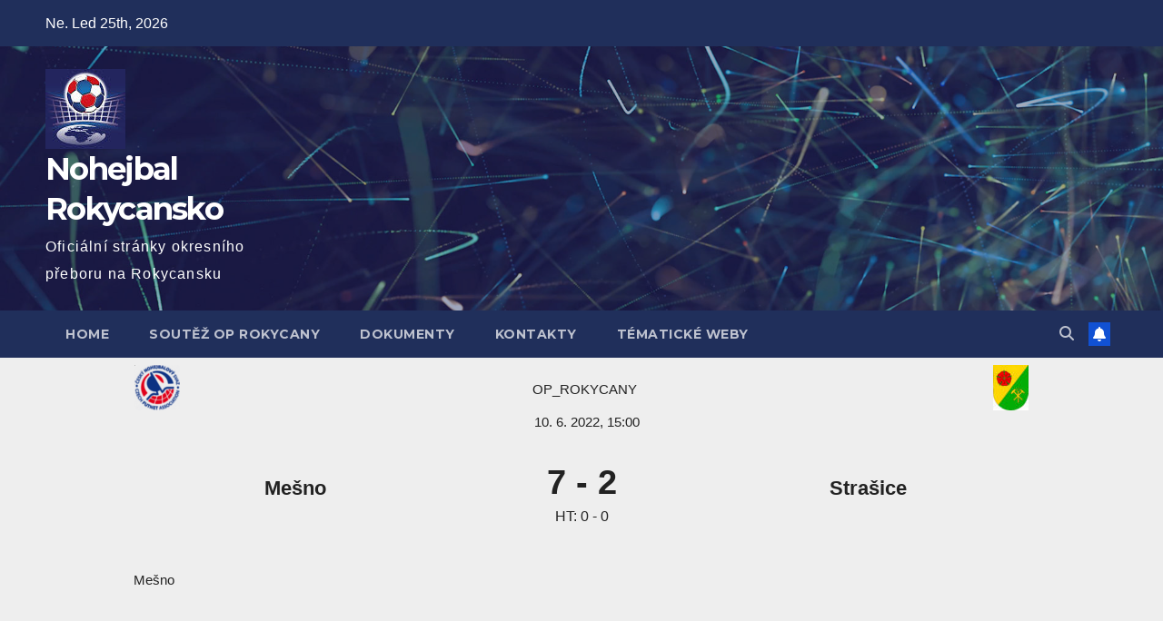

--- FILE ---
content_type: text/html; charset=UTF-8
request_url: https://www.nohejbal-rokycansko.cz/archiv/match/834-mesno-vs-strasice
body_size: 10652
content:
<!DOCTYPE html>
<html lang="cs">
<head>
<meta charset="UTF-8">
<meta name="viewport" content="width=device-width, initial-scale=1">
<link rel="profile" href="https://gmpg.org/xfn/11">
<meta name='robots' content='index, follow, max-image-preview:large, max-snippet:-1, max-video-preview:-1' />

	<!-- This site is optimized with the Yoast SEO plugin v24.5 - https://yoast.com/wordpress/plugins/seo/ -->
	<title>mesno vs strasice - Nohejbal Rokycansko</title>
	<link rel="canonical" href="https://www.nohejbal-rokycansko.cz/archiv/match/834-mesno-vs-strasice" />
	<meta property="og:locale" content="cs_CZ" />
	<meta property="og:type" content="article" />
	<meta property="og:title" content="mesno vs strasice - Nohejbal Rokycansko" />
	<meta property="og:url" content="https://www.nohejbal-rokycansko.cz/archiv/match/834-mesno-vs-strasice" />
	<meta property="og:site_name" content="Nohejbal Rokycansko" />
	<meta property="article:modified_time" content="2024-05-09T12:17:47+00:00" />
	<meta name="twitter:card" content="summary_large_image" />
	<script type="application/ld+json" class="yoast-schema-graph">{"@context":"https://schema.org","@graph":[{"@type":"WebPage","@id":"https://www.nohejbal-rokycansko.cz/archiv/match/834-mesno-vs-strasice","url":"https://www.nohejbal-rokycansko.cz/archiv/match/834-mesno-vs-strasice","name":"mesno vs strasice - Nohejbal Rokycansko","isPartOf":{"@id":"https://www.nohejbal-rokycansko.cz/#website"},"datePublished":"2022-06-10T13:00:00+00:00","dateModified":"2024-05-09T12:17:47+00:00","breadcrumb":{"@id":"https://www.nohejbal-rokycansko.cz/archiv/match/834-mesno-vs-strasice#breadcrumb"},"inLanguage":"cs","potentialAction":[{"@type":"ReadAction","target":["https://www.nohejbal-rokycansko.cz/archiv/match/834-mesno-vs-strasice"]}]},{"@type":"BreadcrumbList","@id":"https://www.nohejbal-rokycansko.cz/archiv/match/834-mesno-vs-strasice#breadcrumb","itemListElement":[{"@type":"ListItem","position":1,"name":"Domů","item":"https://www.nohejbal-rokycansko.cz/"},{"@type":"ListItem","position":2,"name":"Mešno vs Strašice"}]},{"@type":"WebSite","@id":"https://www.nohejbal-rokycansko.cz/#website","url":"https://www.nohejbal-rokycansko.cz/","name":"Nohejbal Rokycansko","description":"Oficiální stránky okresního přeboru na Rokycansku","publisher":{"@id":"https://www.nohejbal-rokycansko.cz/#organization"},"potentialAction":[{"@type":"SearchAction","target":{"@type":"EntryPoint","urlTemplate":"https://www.nohejbal-rokycansko.cz/?s={search_term_string}"},"query-input":{"@type":"PropertyValueSpecification","valueRequired":true,"valueName":"search_term_string"}}],"inLanguage":"cs"},{"@type":"Organization","@id":"https://www.nohejbal-rokycansko.cz/#organization","name":"Nohejbal Rokycansko","url":"https://www.nohejbal-rokycansko.cz/","logo":{"@type":"ImageObject","inLanguage":"cs","@id":"https://www.nohejbal-rokycansko.cz/#/schema/logo/image/","url":"https://www.nohejbal-rokycansko.cz/wp-content/uploads/2020/11/cropped-futnet-1.jpg","contentUrl":"https://www.nohejbal-rokycansko.cz/wp-content/uploads/2020/11/cropped-futnet-1.jpg","width":88,"height":88,"caption":"Nohejbal Rokycansko"},"image":{"@id":"https://www.nohejbal-rokycansko.cz/#/schema/logo/image/"}}]}</script>
	<!-- / Yoast SEO plugin. -->


<link rel='dns-prefetch' href='//fonts.googleapis.com' />
<link rel="alternate" type="application/rss+xml" title="Nohejbal Rokycansko &raquo; RSS zdroj" href="https://www.nohejbal-rokycansko.cz/feed" />
<script>
window._wpemojiSettings = {"baseUrl":"https:\/\/s.w.org\/images\/core\/emoji\/15.0.3\/72x72\/","ext":".png","svgUrl":"https:\/\/s.w.org\/images\/core\/emoji\/15.0.3\/svg\/","svgExt":".svg","source":{"concatemoji":"https:\/\/www.nohejbal-rokycansko.cz\/wp-includes\/js\/wp-emoji-release.min.js?ver=07daa59f10733903867d681957d3ee98"}};
/*! This file is auto-generated */
!function(i,n){var o,s,e;function c(e){try{var t={supportTests:e,timestamp:(new Date).valueOf()};sessionStorage.setItem(o,JSON.stringify(t))}catch(e){}}function p(e,t,n){e.clearRect(0,0,e.canvas.width,e.canvas.height),e.fillText(t,0,0);var t=new Uint32Array(e.getImageData(0,0,e.canvas.width,e.canvas.height).data),r=(e.clearRect(0,0,e.canvas.width,e.canvas.height),e.fillText(n,0,0),new Uint32Array(e.getImageData(0,0,e.canvas.width,e.canvas.height).data));return t.every(function(e,t){return e===r[t]})}function u(e,t,n){switch(t){case"flag":return n(e,"\ud83c\udff3\ufe0f\u200d\u26a7\ufe0f","\ud83c\udff3\ufe0f\u200b\u26a7\ufe0f")?!1:!n(e,"\ud83c\uddfa\ud83c\uddf3","\ud83c\uddfa\u200b\ud83c\uddf3")&&!n(e,"\ud83c\udff4\udb40\udc67\udb40\udc62\udb40\udc65\udb40\udc6e\udb40\udc67\udb40\udc7f","\ud83c\udff4\u200b\udb40\udc67\u200b\udb40\udc62\u200b\udb40\udc65\u200b\udb40\udc6e\u200b\udb40\udc67\u200b\udb40\udc7f");case"emoji":return!n(e,"\ud83d\udc26\u200d\u2b1b","\ud83d\udc26\u200b\u2b1b")}return!1}function f(e,t,n){var r="undefined"!=typeof WorkerGlobalScope&&self instanceof WorkerGlobalScope?new OffscreenCanvas(300,150):i.createElement("canvas"),a=r.getContext("2d",{willReadFrequently:!0}),o=(a.textBaseline="top",a.font="600 32px Arial",{});return e.forEach(function(e){o[e]=t(a,e,n)}),o}function t(e){var t=i.createElement("script");t.src=e,t.defer=!0,i.head.appendChild(t)}"undefined"!=typeof Promise&&(o="wpEmojiSettingsSupports",s=["flag","emoji"],n.supports={everything:!0,everythingExceptFlag:!0},e=new Promise(function(e){i.addEventListener("DOMContentLoaded",e,{once:!0})}),new Promise(function(t){var n=function(){try{var e=JSON.parse(sessionStorage.getItem(o));if("object"==typeof e&&"number"==typeof e.timestamp&&(new Date).valueOf()<e.timestamp+604800&&"object"==typeof e.supportTests)return e.supportTests}catch(e){}return null}();if(!n){if("undefined"!=typeof Worker&&"undefined"!=typeof OffscreenCanvas&&"undefined"!=typeof URL&&URL.createObjectURL&&"undefined"!=typeof Blob)try{var e="postMessage("+f.toString()+"("+[JSON.stringify(s),u.toString(),p.toString()].join(",")+"));",r=new Blob([e],{type:"text/javascript"}),a=new Worker(URL.createObjectURL(r),{name:"wpTestEmojiSupports"});return void(a.onmessage=function(e){c(n=e.data),a.terminate(),t(n)})}catch(e){}c(n=f(s,u,p))}t(n)}).then(function(e){for(var t in e)n.supports[t]=e[t],n.supports.everything=n.supports.everything&&n.supports[t],"flag"!==t&&(n.supports.everythingExceptFlag=n.supports.everythingExceptFlag&&n.supports[t]);n.supports.everythingExceptFlag=n.supports.everythingExceptFlag&&!n.supports.flag,n.DOMReady=!1,n.readyCallback=function(){n.DOMReady=!0}}).then(function(){return e}).then(function(){var e;n.supports.everything||(n.readyCallback(),(e=n.source||{}).concatemoji?t(e.concatemoji):e.wpemoji&&e.twemoji&&(t(e.twemoji),t(e.wpemoji)))}))}((window,document),window._wpemojiSettings);
</script>
<style id='wp-emoji-styles-inline-css'>

	img.wp-smiley, img.emoji {
		display: inline !important;
		border: none !important;
		box-shadow: none !important;
		height: 1em !important;
		width: 1em !important;
		margin: 0 0.07em !important;
		vertical-align: -0.1em !important;
		background: none !important;
		padding: 0 !important;
	}
</style>
<link rel='stylesheet' id='wp-block-library-css' href='https://www.nohejbal-rokycansko.cz/wp-includes/css/dist/block-library/style.min.css?ver=07daa59f10733903867d681957d3ee98' media='all' />
<style id='pdfemb-pdf-embedder-viewer-style-inline-css'>
.wp-block-pdfemb-pdf-embedder-viewer{max-width:none}

</style>
<style id='classic-theme-styles-inline-css'>
/*! This file is auto-generated */
.wp-block-button__link{color:#fff;background-color:#32373c;border-radius:9999px;box-shadow:none;text-decoration:none;padding:calc(.667em + 2px) calc(1.333em + 2px);font-size:1.125em}.wp-block-file__button{background:#32373c;color:#fff;text-decoration:none}
</style>
<style id='global-styles-inline-css'>
body{--wp--preset--color--black: #000000;--wp--preset--color--cyan-bluish-gray: #abb8c3;--wp--preset--color--white: #ffffff;--wp--preset--color--pale-pink: #f78da7;--wp--preset--color--vivid-red: #cf2e2e;--wp--preset--color--luminous-vivid-orange: #ff6900;--wp--preset--color--luminous-vivid-amber: #fcb900;--wp--preset--color--light-green-cyan: #7bdcb5;--wp--preset--color--vivid-green-cyan: #00d084;--wp--preset--color--pale-cyan-blue: #8ed1fc;--wp--preset--color--vivid-cyan-blue: #0693e3;--wp--preset--color--vivid-purple: #9b51e0;--wp--preset--gradient--vivid-cyan-blue-to-vivid-purple: linear-gradient(135deg,rgba(6,147,227,1) 0%,rgb(155,81,224) 100%);--wp--preset--gradient--light-green-cyan-to-vivid-green-cyan: linear-gradient(135deg,rgb(122,220,180) 0%,rgb(0,208,130) 100%);--wp--preset--gradient--luminous-vivid-amber-to-luminous-vivid-orange: linear-gradient(135deg,rgba(252,185,0,1) 0%,rgba(255,105,0,1) 100%);--wp--preset--gradient--luminous-vivid-orange-to-vivid-red: linear-gradient(135deg,rgba(255,105,0,1) 0%,rgb(207,46,46) 100%);--wp--preset--gradient--very-light-gray-to-cyan-bluish-gray: linear-gradient(135deg,rgb(238,238,238) 0%,rgb(169,184,195) 100%);--wp--preset--gradient--cool-to-warm-spectrum: linear-gradient(135deg,rgb(74,234,220) 0%,rgb(151,120,209) 20%,rgb(207,42,186) 40%,rgb(238,44,130) 60%,rgb(251,105,98) 80%,rgb(254,248,76) 100%);--wp--preset--gradient--blush-light-purple: linear-gradient(135deg,rgb(255,206,236) 0%,rgb(152,150,240) 100%);--wp--preset--gradient--blush-bordeaux: linear-gradient(135deg,rgb(254,205,165) 0%,rgb(254,45,45) 50%,rgb(107,0,62) 100%);--wp--preset--gradient--luminous-dusk: linear-gradient(135deg,rgb(255,203,112) 0%,rgb(199,81,192) 50%,rgb(65,88,208) 100%);--wp--preset--gradient--pale-ocean: linear-gradient(135deg,rgb(255,245,203) 0%,rgb(182,227,212) 50%,rgb(51,167,181) 100%);--wp--preset--gradient--electric-grass: linear-gradient(135deg,rgb(202,248,128) 0%,rgb(113,206,126) 100%);--wp--preset--gradient--midnight: linear-gradient(135deg,rgb(2,3,129) 0%,rgb(40,116,252) 100%);--wp--preset--font-size--small: 13px;--wp--preset--font-size--medium: 20px;--wp--preset--font-size--large: 36px;--wp--preset--font-size--x-large: 42px;--wp--preset--spacing--20: 0.44rem;--wp--preset--spacing--30: 0.67rem;--wp--preset--spacing--40: 1rem;--wp--preset--spacing--50: 1.5rem;--wp--preset--spacing--60: 2.25rem;--wp--preset--spacing--70: 3.38rem;--wp--preset--spacing--80: 5.06rem;--wp--preset--shadow--natural: 6px 6px 9px rgba(0, 0, 0, 0.2);--wp--preset--shadow--deep: 12px 12px 50px rgba(0, 0, 0, 0.4);--wp--preset--shadow--sharp: 6px 6px 0px rgba(0, 0, 0, 0.2);--wp--preset--shadow--outlined: 6px 6px 0px -3px rgba(255, 255, 255, 1), 6px 6px rgba(0, 0, 0, 1);--wp--preset--shadow--crisp: 6px 6px 0px rgba(0, 0, 0, 1);}:where(.is-layout-flex){gap: 0.5em;}:where(.is-layout-grid){gap: 0.5em;}body .is-layout-flex{display: flex;}body .is-layout-flex{flex-wrap: wrap;align-items: center;}body .is-layout-flex > *{margin: 0;}body .is-layout-grid{display: grid;}body .is-layout-grid > *{margin: 0;}:where(.wp-block-columns.is-layout-flex){gap: 2em;}:where(.wp-block-columns.is-layout-grid){gap: 2em;}:where(.wp-block-post-template.is-layout-flex){gap: 1.25em;}:where(.wp-block-post-template.is-layout-grid){gap: 1.25em;}.has-black-color{color: var(--wp--preset--color--black) !important;}.has-cyan-bluish-gray-color{color: var(--wp--preset--color--cyan-bluish-gray) !important;}.has-white-color{color: var(--wp--preset--color--white) !important;}.has-pale-pink-color{color: var(--wp--preset--color--pale-pink) !important;}.has-vivid-red-color{color: var(--wp--preset--color--vivid-red) !important;}.has-luminous-vivid-orange-color{color: var(--wp--preset--color--luminous-vivid-orange) !important;}.has-luminous-vivid-amber-color{color: var(--wp--preset--color--luminous-vivid-amber) !important;}.has-light-green-cyan-color{color: var(--wp--preset--color--light-green-cyan) !important;}.has-vivid-green-cyan-color{color: var(--wp--preset--color--vivid-green-cyan) !important;}.has-pale-cyan-blue-color{color: var(--wp--preset--color--pale-cyan-blue) !important;}.has-vivid-cyan-blue-color{color: var(--wp--preset--color--vivid-cyan-blue) !important;}.has-vivid-purple-color{color: var(--wp--preset--color--vivid-purple) !important;}.has-black-background-color{background-color: var(--wp--preset--color--black) !important;}.has-cyan-bluish-gray-background-color{background-color: var(--wp--preset--color--cyan-bluish-gray) !important;}.has-white-background-color{background-color: var(--wp--preset--color--white) !important;}.has-pale-pink-background-color{background-color: var(--wp--preset--color--pale-pink) !important;}.has-vivid-red-background-color{background-color: var(--wp--preset--color--vivid-red) !important;}.has-luminous-vivid-orange-background-color{background-color: var(--wp--preset--color--luminous-vivid-orange) !important;}.has-luminous-vivid-amber-background-color{background-color: var(--wp--preset--color--luminous-vivid-amber) !important;}.has-light-green-cyan-background-color{background-color: var(--wp--preset--color--light-green-cyan) !important;}.has-vivid-green-cyan-background-color{background-color: var(--wp--preset--color--vivid-green-cyan) !important;}.has-pale-cyan-blue-background-color{background-color: var(--wp--preset--color--pale-cyan-blue) !important;}.has-vivid-cyan-blue-background-color{background-color: var(--wp--preset--color--vivid-cyan-blue) !important;}.has-vivid-purple-background-color{background-color: var(--wp--preset--color--vivid-purple) !important;}.has-black-border-color{border-color: var(--wp--preset--color--black) !important;}.has-cyan-bluish-gray-border-color{border-color: var(--wp--preset--color--cyan-bluish-gray) !important;}.has-white-border-color{border-color: var(--wp--preset--color--white) !important;}.has-pale-pink-border-color{border-color: var(--wp--preset--color--pale-pink) !important;}.has-vivid-red-border-color{border-color: var(--wp--preset--color--vivid-red) !important;}.has-luminous-vivid-orange-border-color{border-color: var(--wp--preset--color--luminous-vivid-orange) !important;}.has-luminous-vivid-amber-border-color{border-color: var(--wp--preset--color--luminous-vivid-amber) !important;}.has-light-green-cyan-border-color{border-color: var(--wp--preset--color--light-green-cyan) !important;}.has-vivid-green-cyan-border-color{border-color: var(--wp--preset--color--vivid-green-cyan) !important;}.has-pale-cyan-blue-border-color{border-color: var(--wp--preset--color--pale-cyan-blue) !important;}.has-vivid-cyan-blue-border-color{border-color: var(--wp--preset--color--vivid-cyan-blue) !important;}.has-vivid-purple-border-color{border-color: var(--wp--preset--color--vivid-purple) !important;}.has-vivid-cyan-blue-to-vivid-purple-gradient-background{background: var(--wp--preset--gradient--vivid-cyan-blue-to-vivid-purple) !important;}.has-light-green-cyan-to-vivid-green-cyan-gradient-background{background: var(--wp--preset--gradient--light-green-cyan-to-vivid-green-cyan) !important;}.has-luminous-vivid-amber-to-luminous-vivid-orange-gradient-background{background: var(--wp--preset--gradient--luminous-vivid-amber-to-luminous-vivid-orange) !important;}.has-luminous-vivid-orange-to-vivid-red-gradient-background{background: var(--wp--preset--gradient--luminous-vivid-orange-to-vivid-red) !important;}.has-very-light-gray-to-cyan-bluish-gray-gradient-background{background: var(--wp--preset--gradient--very-light-gray-to-cyan-bluish-gray) !important;}.has-cool-to-warm-spectrum-gradient-background{background: var(--wp--preset--gradient--cool-to-warm-spectrum) !important;}.has-blush-light-purple-gradient-background{background: var(--wp--preset--gradient--blush-light-purple) !important;}.has-blush-bordeaux-gradient-background{background: var(--wp--preset--gradient--blush-bordeaux) !important;}.has-luminous-dusk-gradient-background{background: var(--wp--preset--gradient--luminous-dusk) !important;}.has-pale-ocean-gradient-background{background: var(--wp--preset--gradient--pale-ocean) !important;}.has-electric-grass-gradient-background{background: var(--wp--preset--gradient--electric-grass) !important;}.has-midnight-gradient-background{background: var(--wp--preset--gradient--midnight) !important;}.has-small-font-size{font-size: var(--wp--preset--font-size--small) !important;}.has-medium-font-size{font-size: var(--wp--preset--font-size--medium) !important;}.has-large-font-size{font-size: var(--wp--preset--font-size--large) !important;}.has-x-large-font-size{font-size: var(--wp--preset--font-size--x-large) !important;}
.wp-block-navigation a:where(:not(.wp-element-button)){color: inherit;}
:where(.wp-block-post-template.is-layout-flex){gap: 1.25em;}:where(.wp-block-post-template.is-layout-grid){gap: 1.25em;}
:where(.wp-block-columns.is-layout-flex){gap: 2em;}:where(.wp-block-columns.is-layout-grid){gap: 2em;}
.wp-block-pullquote{font-size: 1.5em;line-height: 1.6;}
</style>
<link rel='stylesheet' id='dashicons-css' href='https://www.nohejbal-rokycansko.cz/wp-includes/css/dashicons.min.css?ver=07daa59f10733903867d681957d3ee98' media='all' />
<link rel='stylesheet' id='sportspress-general-css' href='//www.nohejbal-rokycansko.cz/wp-content/plugins/sportspress/assets/css/sportspress.css?ver=2.7.24' media='all' />
<link rel='stylesheet' id='sportspress-icons-css' href='//www.nohejbal-rokycansko.cz/wp-content/plugins/sportspress/assets/css/icons.css?ver=2.7' media='all' />
<link rel='stylesheet' id='sportspress-roboto-css' href='//fonts.googleapis.com/css?family=Roboto%3A400%2C500&#038;subset=cyrillic%2Ccyrillic-ext%2Cgreek%2Cgreek-ext%2Clatin-ext%2Cvietnamese&#038;ver=2.7' media='all' />
<link rel='stylesheet' id='sportspress-style-css' href='//www.nohejbal-rokycansko.cz/wp-content/plugins/sportspress/assets/css/sportspress-style.css?ver=2.7' media='all' />
<link rel='stylesheet' id='sportspress-style-ltr-css' href='//www.nohejbal-rokycansko.cz/wp-content/plugins/sportspress/assets/css/sportspress-style-ltr.css?ver=2.7' media='all' />
<link rel='stylesheet' id='wpclubmanager-general-css' href='//www.nohejbal-rokycansko.cz/wp-content/plugins/wp-club-manager/assets/css/wpclubmanager.css?ver=2.2.17' media='all' />
<link rel='stylesheet' id='leaflet-styles-css' href='//www.nohejbal-rokycansko.cz/wp-content/plugins/wp-club-manager/assets/js/vendor/leaflet/leaflet.css?ver=1.6.0' media='all' />
<link rel='stylesheet' id='newsup-fonts-css' href='//fonts.googleapis.com/css?family=Montserrat%3A400%2C500%2C700%2C800%7CWork%2BSans%3A300%2C400%2C500%2C600%2C700%2C800%2C900%26display%3Dswap&#038;subset=latin%2Clatin-ext' media='all' />
<link rel='stylesheet' id='bootstrap-css' href='https://www.nohejbal-rokycansko.cz/wp-content/themes/newsup/css/bootstrap.css?ver=07daa59f10733903867d681957d3ee98' media='all' />
<link rel='stylesheet' id='newsup-style-css' href='https://www.nohejbal-rokycansko.cz/wp-content/themes/newsup/style.css?ver=07daa59f10733903867d681957d3ee98' media='all' />
<link rel='stylesheet' id='newsup-default-css' href='https://www.nohejbal-rokycansko.cz/wp-content/themes/newsup/css/colors/default.css?ver=07daa59f10733903867d681957d3ee98' media='all' />
<link rel='stylesheet' id='font-awesome-5-all-css' href='https://www.nohejbal-rokycansko.cz/wp-content/themes/newsup/css/font-awesome/css/all.min.css?ver=07daa59f10733903867d681957d3ee98' media='all' />
<link rel='stylesheet' id='font-awesome-4-shim-css' href='https://www.nohejbal-rokycansko.cz/wp-content/themes/newsup/css/font-awesome/css/v4-shims.min.css?ver=07daa59f10733903867d681957d3ee98' media='all' />
<link rel='stylesheet' id='owl-carousel-css' href='https://www.nohejbal-rokycansko.cz/wp-content/themes/newsup/css/owl.carousel.css?ver=07daa59f10733903867d681957d3ee98' media='all' />
<link rel='stylesheet' id='smartmenus-css' href='https://www.nohejbal-rokycansko.cz/wp-content/themes/newsup/css/jquery.smartmenus.bootstrap.css?ver=07daa59f10733903867d681957d3ee98' media='all' />
<link rel='stylesheet' id='newsup-custom-css-css' href='https://www.nohejbal-rokycansko.cz/wp-content/themes/newsup/inc/ansar/customize/css/customizer.css?ver=1.0' media='all' />
<style type="text/css"></style><script src="https://www.nohejbal-rokycansko.cz/wp-includes/js/jquery/jquery.min.js?ver=3.7.1" id="jquery-core-js"></script>
<script src="https://www.nohejbal-rokycansko.cz/wp-includes/js/jquery/jquery-migrate.min.js?ver=3.4.1" id="jquery-migrate-js"></script>
<script src="//www.nohejbal-rokycansko.cz/wp-content/plugins/wp-club-manager/assets/js/vendor/leaflet/leaflet.js?ver=07daa59f10733903867d681957d3ee98" id="leaflet-maps-js"></script>
<script src="https://www.nohejbal-rokycansko.cz/wp-content/themes/newsup/js/navigation.js?ver=07daa59f10733903867d681957d3ee98" id="newsup-navigation-js"></script>
<script src="https://www.nohejbal-rokycansko.cz/wp-content/themes/newsup/js/bootstrap.js?ver=07daa59f10733903867d681957d3ee98" id="bootstrap-js"></script>
<script src="https://www.nohejbal-rokycansko.cz/wp-content/themes/newsup/js/owl.carousel.min.js?ver=07daa59f10733903867d681957d3ee98" id="owl-carousel-min-js"></script>
<script src="https://www.nohejbal-rokycansko.cz/wp-content/themes/newsup/js/jquery.smartmenus.js?ver=07daa59f10733903867d681957d3ee98" id="smartmenus-js-js"></script>
<script src="https://www.nohejbal-rokycansko.cz/wp-content/themes/newsup/js/jquery.smartmenus.bootstrap.js?ver=07daa59f10733903867d681957d3ee98" id="bootstrap-smartmenus-js-js"></script>
<script src="https://www.nohejbal-rokycansko.cz/wp-content/themes/newsup/js/jquery.marquee.js?ver=07daa59f10733903867d681957d3ee98" id="newsup-marquee-js-js"></script>
<script src="https://www.nohejbal-rokycansko.cz/wp-content/themes/newsup/js/main.js?ver=07daa59f10733903867d681957d3ee98" id="newsup-main-js-js"></script>
<link rel="https://api.w.org/" href="https://www.nohejbal-rokycansko.cz/wp-json/" /><link rel="alternate" type="application/json" href="https://www.nohejbal-rokycansko.cz/wp-json/wp/v2/wpcm_match/834" /><link rel="EditURI" type="application/rsd+xml" title="RSD" href="https://www.nohejbal-rokycansko.cz/xmlrpc.php?rsd" />
<link rel="alternate" type="application/json+oembed" href="https://www.nohejbal-rokycansko.cz/wp-json/oembed/1.0/embed?url=https%3A%2F%2Fwww.nohejbal-rokycansko.cz%2Farchiv%2Fmatch%2F834-mesno-vs-strasice" />
<link rel="alternate" type="text/xml+oembed" href="https://www.nohejbal-rokycansko.cz/wp-json/oembed/1.0/embed?url=https%3A%2F%2Fwww.nohejbal-rokycansko.cz%2Farchiv%2Fmatch%2F834-mesno-vs-strasice&#038;format=xml" />


<!-- WP Club Manager Version -->
<meta name="generator" content="WP Club Manager 2.2.17" />

<script type="application/ld+json">{"@context":"http:\/\/schema.org\/","@type":"SportsEvent","name":"mesno vs strasice","image":"https:\/\/www.nohejbal-rokycansko.cz\/wp-content\/uploads\/2020\/11\/cropped-futnet-1.jpg","url":"https:\/\/www.nohejbal-rokycansko.cz\/archiv\/match\/834-mesno-vs-strasice","location":{"@type":"Place","name":"Me\u0161no","address":{"@type":"PostalAddress","name":"338 43, \u010cesko"}},"startDate":"2022-06-10 15:00:00"}</script><!-- Analytics by WP Statistics - https://wp-statistics.com -->
<style type="text/css" id="custom-background-css">
    .wrapper { background-color: #eee; }
</style>
    <style type="text/css">
            body .site-title a,
        body .site-description {
            color: #fff;
        }

        .site-branding-text .site-title a {
                font-size: px;
            }

            @media only screen and (max-width: 640px) {
                .site-branding-text .site-title a {
                    font-size: 40px;

                }
            }

            @media only screen and (max-width: 375px) {
                .site-branding-text .site-title a {
                    font-size: 32px;

                }
            }

        </style>
    		<style id="wp-custom-css">
			body {font-family: 'Istok Web', sans-serif;background: url("https://picjumbo.com/wp-content/uploads/HNCK2189-1300x866.jpg") no-repeat #000;background-size: cover;min-height: 100%;margin: 0;}
.hero {position:relative; text-align: center; overflow: hidden; color: #fcfcfc; }
.hero h1 {font-family: 'Holtwood One SC', serif;font-weight: normal;font-size: 5.4em;margin:0 0 20px; text-shadow:0 0 12px rgba(0, 0, 0, 0.5);text-transform: uppercase;letter-spacing:-1px;}
.hero p {font-family: 'Abel', sans-serif;text-transform: uppercase; color: #5CCA87; letter-spacing: 6px;text-shadow:0 0 12px rgba(0, 0, 0, 0.5);font-size: 1.2em;}
.hero-wrap {padding: 3.5em 10px;}
.hero p.intro {font-family: 'Holtwood One SC', serif;text-transform: uppercase;letter-spacing: 1px;font-size: 3em;margin-bottom:-40px;}
.hero p.year {color: #fff; letter-spacing: 20px; font-size: 34px; margin: -25px 0 25px;}
.hero p.year i {font-size: 14px;vertical-align: middle;}
#bracket {overflow:hidden;background-color: #e1e1e1;background-color:rgba(225,225,225,0.9);padding-top: 20px;font-size: 12px;padding: 40px 0;}
.container {max-width: 1100px;margin: 0 auto;display:block;display: -webkit-box;display: -moz-box;display: -ms-flexbox;display: -webkit-flex;display: -webkit-flex;display: flex;-webkit-flex-direction:row;flex-direction: row;}
.split {display:block;float:left;display: -webkit-box;display: -moz-box;display: -ms-flexbox;display: -webkit-flex;display:flex;width: 42%;-webkit-flex-direction:row;-moz-flex-direction:row;flex-direction:row;}
.champion {float:left;display:block;width: 16%;-webkit-flex-direction:row;flex-direction:row;-webkit-align-self:center;align-self:center;margin-top: -15px;text-align: center;padding: 230px 0\9;} 
.champion i {color: #a0a6a8; font-size: 45px;padding: 10px 0; }
.round {display:block;float:left;display: -webkit-box;display: -moz-box;display: -ms-flexbox;display: -webkit-flex;display:flex;-webkit-flex-direction:column;flex-direction:column;width:95%;width:30.8333%\9;}
.split-two {}
.split-one .round {margin: 0 2.5% 0 0;}
.split-two .round {margin: 0 0 0 2.5%;}
.matchup {margin:0;width: 100%;padding: 10px 0;height:60px;-webkit-transition: all 0.2s;transition: all 0.2s;}
.score {font-size: 11px;text-transform: uppercase;float: right;color: #2C7399;font-weight: bold;font-family: 'Roboto Condensed', sans-serif;position: absolute;right: 5px;}
.team {padding: 0 5px;margin: 3px 0;height: 25px; line-height: 25px;white-space: nowrap; overflow: hidden;position: relative;}
.round-two .matchup {margin:0; height: 60px;padding: 50px 0;}
.round-three .matchup {margin:0; height: 60px; padding: 130px 0;}
.round-details {font-family: 'Roboto Condensed', sans-serif; font-size: 13px; color: #2C7399;text-transform: uppercase;text-align: center;height: 40px;}
.champion li, .round li {background-color: #fff;box-shadow: none; opacity: 0.45;}
.current li {opacity: 1;}
.current li.team {background-color: #fff;box-shadow: 0 1px 4px rgba(0, 0, 0, 0.1);opacity: 1;}
.vote-options {display: block;height: 52px;}
.share .container {margin: 0 auto; text-align: center;}
.share-icon {font-size: 24px; color: #fff;padding: 25px;}
.share-wrap {max-width: 1100px; text-align: center; margin: 60px auto;}
.final {margin: 4.5em 0;}

@-webkit-keyframes pulse {
  0% {
    -webkit-transform: scale(1);
    transform: scale(1);
  }

  50% {
    -webkit-transform: scale(1.3);
    transform: scale(1.3);
  }

  100% {
    -webkit-transform: scale(1);
    transform: scale(1);
  }
}

@keyframes pulse {
  0% {
    -webkit-transform: scale(1);
    -ms-transform: scale(1);
    transform: scale(1);
  }

  50% {
    -webkit-transform: scale(1.3);
    -ms-transform: scale(1.3);
    transform: scale(1.3);
  }

  100% {
    -webkit-transform: scale(1);
    -ms-transform: scale(1);
    transform: scale(1);
  }
}

.share-icon {color: #fff; opacity: 0.35; }
.share-icon:hover { opacity:1;  -webkit-animation: pulse 0.5s; animation: pulse 0.5s;}
.date {font-size: 10px; letter-spacing: 2px;font-family: 'Istok Web', sans-serif;color:#3F915F;}



@media screen and (min-width: 981px) and (max-width: 1099px) {
  .container {margin: 0 1%;}
  .champion {width: 14%;}
  .split {width:43%; }
  .split-one .vote-box {margin-left: 138px;}
  .hero p.intro {font-size: 28px;}
  .hero p.year {margin: 5px 0 10px;}

}

@media screen and (max-width: 980px) {
  .container {-webkit-flex-direction:column;-moz-flex-direction:column;flex-direction:column;}
  .split, .champion {width: 90%;margin: 35px 5%;}
  .champion {-webkit-box-ordinal-group:3;-moz-box-ordinal-group:3;-ms-flex-order:3;-webkit-order:3;order:3;}
  .split {border-bottom: 1px solid #b6b6b6; padding-bottom: 20px;}
  .hero p.intro {font-size: 24px;}
  .hero h1 {font-size: 3em; margin: 15px 0;}
  .hero p {font-size: 1em;}
}


@media screen and (max-width: 400px) {

  .split {width: 95%;margin: 25px 2.5%;}
  .round {width:21%;}
  .current {-webkit-flex-grow:1;-moz-flex-grow:1;flex-grow:1;}
  .hero h1 {font-size: 2.15em; letter-spacing: 0;margin:0; }
  .hero p.intro {font-size: 1.15em;margin-bottom: -10px;}
  .round-details {font-size: 90%;}
  .hero-wrap {padding: 2.5em;}
  .hero p.year {margin: 5px 0 10px; font-size: 18px;}

}		</style>
		</head>
<body data-rsssl=1 class="wpcm_match-template-default single single-wpcm_match postid-834 wp-custom-logo wp-embed-responsive wpclubmanager match ta-hide-date-author-in-list" >
<div id="page" class="site">
<a class="skip-link screen-reader-text" href="#content">
Skip to content</a>
  <div class="wrapper" id="custom-background-css">
    <header class="mg-headwidget">
      <!--==================== TOP BAR ====================-->
      <div class="mg-head-detail hidden-xs">
    <div class="container-fluid">
        <div class="row align-items-center">
                        <div class="col-md-6 col-xs-12">
                <ul class="info-left">
                            <li>Ne. Led 25th, 2026             
        </li>
                    </ul>
            </div>
                        <div class="col-md-6 col-xs-12">
                <ul class="mg-social info-right">
                    
                                                                                                                         
                                    </ul>
            </div>
                    </div>
    </div>
</div>
      <div class="clearfix"></div>

      
      <div class="mg-nav-widget-area-back" style='background-image: url("https://www.nohejbal-rokycansko.cz/wp-content/themes/newsup/images/head-back.jpg" );'>
                <div class="overlay">
          <div class="inner"  style="background-color:rgba(32,47,91,0.4);" > 
              <div class="container-fluid">
                  <div class="mg-nav-widget-area">
                    <div class="row align-items-center">
                      <div class="col-md-3 text-center-xs">
                        <div class="navbar-header">
                          <div class="site-logo">
                            <a href="https://www.nohejbal-rokycansko.cz/" class="navbar-brand" rel="home"><img width="88" height="88" src="https://www.nohejbal-rokycansko.cz/wp-content/uploads/2020/11/cropped-futnet-1.jpg" class="custom-logo" alt="Nohejbal Rokycansko" decoding="async" srcset="https://www.nohejbal-rokycansko.cz/wp-content/uploads/2020/11/cropped-futnet-1.jpg 88w, https://www.nohejbal-rokycansko.cz/wp-content/uploads/2020/11/cropped-futnet-1-50x50.jpg 50w, https://www.nohejbal-rokycansko.cz/wp-content/uploads/2020/11/cropped-futnet-1-25x25.jpg 25w" sizes="(max-width: 88px) 100vw, 88px" /></a>                          </div>
                          <div class="site-branding-text ">
                                                            <p class="site-title"> <a href="https://www.nohejbal-rokycansko.cz/" rel="home">Nohejbal Rokycansko</a></p>
                                                            <p class="site-description">Oficiální stránky okresního přeboru na Rokycansku</p>
                          </div>    
                        </div>
                      </div>
                                          </div>
                  </div>
              </div>
          </div>
        </div>
      </div>
    <div class="mg-menu-full">
      <nav class="navbar navbar-expand-lg navbar-wp">
        <div class="container-fluid">
          <!-- Right nav -->
                    <div class="m-header align-items-center">
                                                <a class="mobilehomebtn" href="https://www.nohejbal-rokycansko.cz"><span class="fa-solid fa-house-chimney"></span></a>
                        <!-- navbar-toggle -->
                        <button class="navbar-toggler mx-auto" type="button" data-toggle="collapse" data-target="#navbar-wp" aria-controls="navbarSupportedContent" aria-expanded="false" aria-label="Toggle navigation">
                          <span class="burger">
                            <span class="burger-line"></span>
                            <span class="burger-line"></span>
                            <span class="burger-line"></span>
                          </span>
                        </button>
                        <!-- /navbar-toggle -->
                                                <div class="dropdown show mg-search-box pr-2">
                            <a class="dropdown-toggle msearch ml-auto" href="#" role="button" id="dropdownMenuLink" data-toggle="dropdown" aria-haspopup="true" aria-expanded="false">
                               <i class="fas fa-search"></i>
                            </a> 
                            <div class="dropdown-menu searchinner" aria-labelledby="dropdownMenuLink">
                                <form role="search" method="get" id="searchform" action="https://www.nohejbal-rokycansko.cz/">
  <div class="input-group">
    <input type="search" class="form-control" placeholder="Search" value="" name="s" />
    <span class="input-group-btn btn-default">
    <button type="submit" class="btn"> <i class="fas fa-search"></i> </button>
    </span> </div>
</form>                            </div>
                        </div>
                                              <a href="#"  target="_blank"   class="btn-bell btn-theme mx-2"><i class="fa fa-bell"></i></a>
                                            
                    </div>
                    <!-- /Right nav -->
         
          
                  <div class="collapse navbar-collapse" id="navbar-wp">
                    <div class="d-md-block">
                      <ul class="nav navbar-nav mr-auto "><li class="nav-item menu-item "><a class="nav-link " href="https://www.nohejbal-rokycansko.cz/" title="Home">Home</a></li><li class="nav-item menu-item page_item dropdown page-item-139"><a class="nav-link" href="https://www.nohejbal-rokycansko.cz/souzez-op-rokycany">Soutěž OP Rokycany</a><ul class='dropdown-menu default'><li class="nav-item menu-item page_item dropdown page-item-1124"><a class="dropdown-item" href="https://www.nohejbal-rokycansko.cz/souzez-op-rokycany/sezona-2025">Sezóna – 2025</a></li><li class="nav-item menu-item page_item dropdown page-item-972"><a class="dropdown-item" href="https://www.nohejbal-rokycansko.cz/souzez-op-rokycany/sezona-2024">Sezóna – 2024</a></li><li class="nav-item menu-item page_item dropdown page-item-906"><a class="dropdown-item" href="https://www.nohejbal-rokycansko.cz/souzez-op-rokycany/sezona-2023">Sezóna &#8211; 2023</a></li><li class="nav-item menu-item page_item dropdown page-item-858"><a class="dropdown-item" href="https://www.nohejbal-rokycansko.cz/souzez-op-rokycany/sezona-2022">Sezóna &#8211; 2022</a></li><li class="nav-item menu-item page_item dropdown page-item-808"><a class="dropdown-item" href="https://www.nohejbal-rokycansko.cz/souzez-op-rokycany/sezona-2020-2021">Sezóna 2020 &#8211; 2021</a></li><li class="nav-item menu-item page_item dropdown page-item-274"><a class="dropdown-item" href="https://www.nohejbal-rokycansko.cz/souzez-op-rokycany/sezona-2019">Sezóna &#8211; 2019</a><ul class='dropdown-menu default'><li class="nav-item menu-item page_item dropdown page-item-41"><a class="dropdown-item" href="https://www.nohejbal-rokycansko.cz/souzez-op-rokycany/sezona-2019/okresni-prebor-a-2019">Okresní přebor &#8222;A&#8220; &#8211; 2019</a></li><li class="nav-item menu-item page_item dropdown page-item-100"><a class="dropdown-item" href="https://www.nohejbal-rokycansko.cz/souzez-op-rokycany/sezona-2019/okresni-prebor-b-2019">Okresní přebor „B“ – 2019</a></li></ul></li><li class="nav-item menu-item page_item dropdown page-item-277"><a class="dropdown-item" href="https://www.nohejbal-rokycansko.cz/souzez-op-rokycany/sezona-2018">Sezóna &#8211; 2018</a><ul class='dropdown-menu default'><li class="nav-item menu-item page_item dropdown page-item-244"><a class="dropdown-item" href="https://www.nohejbal-rokycansko.cz/souzez-op-rokycany/sezona-2018/okresni-prebor-a-2018">Okresní přebor “A” – 2018</a></li><li class="nav-item menu-item page_item dropdown page-item-271"><a class="dropdown-item" href="https://www.nohejbal-rokycansko.cz/souzez-op-rokycany/sezona-2018/okresni-prebor-b-2018">Okresní přebor “B” – 2018</a></li></ul></li><li class="nav-item menu-item page_item dropdown page-item-291"><a class="dropdown-item" href="https://www.nohejbal-rokycansko.cz/souzez-op-rokycany/sezona-2017">Sezóna &#8211; 2017</a><ul class='dropdown-menu default'><li class="nav-item menu-item page_item dropdown page-item-317"><a class="dropdown-item" href="https://www.nohejbal-rokycansko.cz/souzez-op-rokycany/sezona-2017/okresni-prebor-a-2017">Okresní přebor “A” – 2017</a></li><li class="nav-item menu-item page_item dropdown page-item-349"><a class="dropdown-item" href="https://www.nohejbal-rokycansko.cz/souzez-op-rokycany/sezona-2017/okresni-prebor-b-2017">Okresní přebor “B” – 2017</a></li></ul></li><li class="nav-item menu-item page_item dropdown page-item-397"><a class="dropdown-item" href="https://www.nohejbal-rokycansko.cz/souzez-op-rokycany/sezona-2016">Sezóna &#8211; 2016</a><ul class='dropdown-menu default'><li class="nav-item menu-item page_item dropdown page-item-399"><a class="dropdown-item" href="https://www.nohejbal-rokycansko.cz/souzez-op-rokycany/sezona-2016/okresni-prebor-b-2016">Okresní přebor “A” – 2016</a></li><li class="nav-item menu-item page_item dropdown page-item-404"><a class="dropdown-item" href="https://www.nohejbal-rokycansko.cz/souzez-op-rokycany/sezona-2016/okresni-prebor-b-2016-2">Okresní přebor “B” – 2016</a></li></ul></li><li class="nav-item menu-item page_item dropdown page-item-462"><a class="dropdown-item" href="https://www.nohejbal-rokycansko.cz/souzez-op-rokycany/sezona-2015">Sezóna &#8211; 2015</a><ul class='dropdown-menu default'><li class="nav-item menu-item page_item dropdown page-item-464"><a class="dropdown-item" href="https://www.nohejbal-rokycansko.cz/souzez-op-rokycany/sezona-2015/okresni-prebor-a-2015">Okresní přebor &#8222;A&#8220; &#8211; 2015</a></li><li class="nav-item menu-item page_item dropdown page-item-466"><a class="dropdown-item" href="https://www.nohejbal-rokycansko.cz/souzez-op-rokycany/sezona-2015/okresni-prebor-b-2015">Okresní přebor „B“ – 2015</a></li></ul></li><li class="nav-item menu-item page_item dropdown page-item-601"><a class="dropdown-item" href="https://www.nohejbal-rokycansko.cz/souzez-op-rokycany/sezona-2014">Sezóna &#8211; 2014</a><ul class='dropdown-menu default'><li class="nav-item menu-item page_item dropdown page-item-603"><a class="dropdown-item" href="https://www.nohejbal-rokycansko.cz/souzez-op-rokycany/sezona-2014/okresni-prebor-a-2014">Okresní přebor &#8222;A&#8220; &#8211; 2014</a></li><li class="nav-item menu-item page_item dropdown page-item-605"><a class="dropdown-item" href="https://www.nohejbal-rokycansko.cz/souzez-op-rokycany/sezona-2014/okresni-prebor-b-2019">Okresní přebor „B“ – 2019</a></li></ul></li><li class="nav-item menu-item page_item dropdown page-item-607"><a class="dropdown-item" href="https://www.nohejbal-rokycansko.cz/souzez-op-rokycany/sezona-2013">Sezóna &#8211; 2013</a><ul class='dropdown-menu default'><li class="nav-item menu-item page_item dropdown page-item-609"><a class="dropdown-item" href="https://www.nohejbal-rokycansko.cz/souzez-op-rokycany/sezona-2013/okresni-prebor-a-2013">Okresní přebor &#8222;A&#8220; &#8211; 2013</a></li><li class="nav-item menu-item page_item dropdown page-item-611"><a class="dropdown-item" href="https://www.nohejbal-rokycansko.cz/souzez-op-rokycany/sezona-2013/okresni-prebor-b-2013">Okresní přebor „B“ – 2013</a></li></ul></li><li class="nav-item menu-item page_item dropdown page-item-694"><a class="dropdown-item" href="https://www.nohejbal-rokycansko.cz/souzez-op-rokycany/sezona-2012">Sezóna &#8211; 2012</a><ul class='dropdown-menu default'><li class="nav-item menu-item page_item dropdown page-item-696"><a class="dropdown-item" href="https://www.nohejbal-rokycansko.cz/souzez-op-rokycany/sezona-2012/okresni-prebor-a-2012">Okresní přebor &#8222;A&#8220; &#8211; 2012</a></li><li class="nav-item menu-item page_item dropdown page-item-698"><a class="dropdown-item" href="https://www.nohejbal-rokycansko.cz/souzez-op-rokycany/sezona-2012/okresni-prebor-b-2012">Okresní přebor „B“ – 2012</a></li></ul></li><li class="nav-item menu-item page_item dropdown page-item-776"><a class="dropdown-item" href="https://www.nohejbal-rokycansko.cz/souzez-op-rokycany/sezona-2011">Sezóna &#8211; 2011</a><ul class='dropdown-menu default'><li class="nav-item menu-item page_item dropdown page-item-778"><a class="dropdown-item" href="https://www.nohejbal-rokycansko.cz/souzez-op-rokycany/sezona-2011/okresni-prebor-a-2011">Okresní přebor &#8222;A&#8220; &#8211; 2011</a></li><li class="nav-item menu-item page_item dropdown page-item-781"><a class="dropdown-item" href="https://www.nohejbal-rokycansko.cz/souzez-op-rokycany/sezona-2011/okresni-prebor-b-2011">Okresní přebor „B“ – 2011</a></li></ul></li></ul></li><li class="nav-item menu-item page_item dropdown page-item-141"><a class="nav-link" href="https://www.nohejbal-rokycansko.cz/dokumenty">Dokumenty</a><ul class='dropdown-menu default'><li class="nav-item menu-item page_item dropdown page-item-143"><a class="dropdown-item" href="https://www.nohejbal-rokycansko.cz/dokumenty/pravidla-nohejbalu">Pravidla nohejbalu</a></li><li class="nav-item menu-item page_item dropdown page-item-2"><a class="dropdown-item" href="https://www.nohejbal-rokycansko.cz/dokumenty/zkusebni-stranka">Stanovy OP Rokycany</a></li><li class="nav-item menu-item page_item dropdown page-item-990"><a class="dropdown-item" href="https://www.nohejbal-rokycansko.cz/dokumenty/zapis-na-9-zapasu">Zápis na 9 zápasů</a></li></ul></li><li class="nav-item menu-item page_item dropdown page-item-163"><a class="nav-link" href="https://www.nohejbal-rokycansko.cz/kontakty-na-oddily">Kontakty</a></li><li class="nav-item menu-item page_item dropdown page-item-191"><a class="nav-link" href="https://www.nohejbal-rokycansko.cz/tematicke-weby">Tématické weby</a></li></ul>
                    </div>      
                  </div>

                    <!-- Right nav -->
                    <div class="desk-header d-lg-flex pl-3 ml-auto my-2 my-lg-0 position-relative align-items-center">
                        <!-- /navbar-toggle -->
                                                <div class="dropdown show mg-search-box pr-2">
                            

                            <a class="dropdown-toggle msearch ml-auto" href="#" role="button" id="dropdownMenuLink" data-toggle="dropdown" aria-haspopup="true" aria-expanded="false">
                               <i class="fas fa-search"></i>
                            </a>

                            <div class="dropdown-menu searchinner" aria-labelledby="dropdownMenuLink">
                                <form role="search" method="get" id="searchform" action="https://www.nohejbal-rokycansko.cz/">
  <div class="input-group">
    <input type="search" class="form-control" placeholder="Search" value="" name="s" />
    <span class="input-group-btn btn-default">
    <button type="submit" class="btn"> <i class="fas fa-search"></i> </button>
    </span> </div>
</form>                            </div>
                        </div>
                                              <a href="#"  target="_blank"   class="btn-bell btn-theme mx-2"><i class="fa fa-bell"></i></a>
                                        </div>
                    <!-- /Right nav -->
          </div>
      </nav> <!-- /Navigation -->
    </div>
</header>
<div class="clearfix"></div> 
	<div id="primary" class="content-area"><main id="main" class="site-main" role="main">
		
			
<article id="post-834 " class="result post-834 wpcm_match type-wpcm_match status-publish hentry wpcm_season-39 wpcm-single-match">

	
	<div class="wpcm-match-info wpcm-row">

		
<div class="wpcm-match-home-club-badge">

	<img width="50" height="50" src="https://www.nohejbal-rokycansko.cz/wp-content/uploads/2020/11/logo_noh-50x50.png" class="home-logo wp-post-image" alt="Nohec magazín" />
</div>

<div class="wpcm-match-away-club-badge">

	<img width="39" height="50" src="https://www.nohejbal-rokycansko.cz/wp-content/uploads/2020/11/Strasice-39x50.jpg" class="away-logo wp-post-image" alt="" loading="lazy" />
</div>

<div class="wpcm-match-comp">
	<span>
		OP_Rokycany&nbsp;	</span>
</div>

<div class="wpcm-match-date">
	10. 6. 2022, 15:00</div>

	</div>

	<div class="wpcm-match-fixture wpcm-row">

		
<div class="wpcm-match-home-club">

	Mešno
</div>

<div class="wpcm-match-score">

	7
	<span class="wpcm-match-score-delimiter">-</span>

	2
</div>

<div class="wpcm-match-away-club">

	Strašice
</div>
			<div class="wpcm-ss-halftime wpcm-box-scores">
			HT:				0 - 0			</div>
			
	</div>

	<div class="wpcm-match-meta wpcm-row">

		<div class="wpcm-match-meta-left">

			
	<div class="wpcm-match-venue">

		Mešno
	</div>

	
		</div>

		<div class="wpcm-match-meta-right">

			
	<div class="wpcm-match-team">
			</div>

	
		</div>

	</div>

	<div class="wpcm-match-details wpcm-row">

		
		
	</div>

	
</article>

		
	</main></div>
	 
<!--==================== FOOTER AREA ====================-->
<footer> 
    <div class="overlay" style="background-color: ;">
        <!--Start mg-footer-widget-area-->
                <!--End mg-footer-widget-area-->
        <!--Start mg-footer-widget-area-->
        <div class="mg-footer-bottom-area">
            <div class="container-fluid">
                            <div class="row align-items-center">
                    <!--col-md-4-->
                    <div class="col-md-6">
                        <div class="site-logo">
                            <a href="https://www.nohejbal-rokycansko.cz/" class="navbar-brand" rel="home"><img width="88" height="88" src="https://www.nohejbal-rokycansko.cz/wp-content/uploads/2020/11/cropped-futnet-1.jpg" class="custom-logo" alt="Nohejbal Rokycansko" decoding="async" srcset="https://www.nohejbal-rokycansko.cz/wp-content/uploads/2020/11/cropped-futnet-1.jpg 88w, https://www.nohejbal-rokycansko.cz/wp-content/uploads/2020/11/cropped-futnet-1-50x50.jpg 50w, https://www.nohejbal-rokycansko.cz/wp-content/uploads/2020/11/cropped-futnet-1-25x25.jpg 25w" sizes="(max-width: 88px) 100vw, 88px" /></a>                        </div>
                                                <div class="site-branding-text">
                            <p class="site-title-footer"> <a href="https://www.nohejbal-rokycansko.cz/" rel="home">Nohejbal Rokycansko</a></p>
                            <p class="site-description-footer">Oficiální stránky okresního přeboru na Rokycansku</p>
                        </div>
                                            </div>
                    
                        <div class="col-md-6 text-right text-xs">
                            <ul class="mg-social">
                                                            </ul>
                        </div>
                        <!--/col-md-4-->  
                     
                </div>
                <!--/row-->
            </div>
            <!--/container-->
        </div>
        <!--End mg-footer-widget-area-->
        <div class="mg-footer-copyright">
            <div class="container-fluid">
                <div class="row">
                                        <div class="col-md-6 text-xs">
                                            <p>
                        <a href="https://wordpress.org/">
                        Proudly powered by WordPress                        </a>
                        <span class="sep"> | </span>
                        Theme: Newsup by <a href="https://themeansar.com/" rel="designer">Themeansar</a>.                        </p>
                    </div>
                                                    <div class="col-md-6 text-md-right text-xs">
                                <ul class="info-right"><li class="nav-item menu-item "><a class="nav-link " href="https://www.nohejbal-rokycansko.cz/" title="Home">Home</a></li><li class="nav-item menu-item page_item dropdown page-item-139"><a class="nav-link" href="https://www.nohejbal-rokycansko.cz/souzez-op-rokycany">Soutěž OP Rokycany</a><ul class='dropdown-menu default'><li class="nav-item menu-item page_item dropdown page-item-1124"><a class="dropdown-item" href="https://www.nohejbal-rokycansko.cz/souzez-op-rokycany/sezona-2025">Sezóna – 2025</a></li><li class="nav-item menu-item page_item dropdown page-item-972"><a class="dropdown-item" href="https://www.nohejbal-rokycansko.cz/souzez-op-rokycany/sezona-2024">Sezóna – 2024</a></li><li class="nav-item menu-item page_item dropdown page-item-906"><a class="dropdown-item" href="https://www.nohejbal-rokycansko.cz/souzez-op-rokycany/sezona-2023">Sezóna &#8211; 2023</a></li><li class="nav-item menu-item page_item dropdown page-item-858"><a class="dropdown-item" href="https://www.nohejbal-rokycansko.cz/souzez-op-rokycany/sezona-2022">Sezóna &#8211; 2022</a></li><li class="nav-item menu-item page_item dropdown page-item-808"><a class="dropdown-item" href="https://www.nohejbal-rokycansko.cz/souzez-op-rokycany/sezona-2020-2021">Sezóna 2020 &#8211; 2021</a></li><li class="nav-item menu-item page_item dropdown page-item-274"><a class="dropdown-item" href="https://www.nohejbal-rokycansko.cz/souzez-op-rokycany/sezona-2019">Sezóna &#8211; 2019</a><ul class='dropdown-menu default'><li class="nav-item menu-item page_item dropdown page-item-41"><a class="dropdown-item" href="https://www.nohejbal-rokycansko.cz/souzez-op-rokycany/sezona-2019/okresni-prebor-a-2019">Okresní přebor &#8222;A&#8220; &#8211; 2019</a></li><li class="nav-item menu-item page_item dropdown page-item-100"><a class="dropdown-item" href="https://www.nohejbal-rokycansko.cz/souzez-op-rokycany/sezona-2019/okresni-prebor-b-2019">Okresní přebor „B“ – 2019</a></li></ul></li><li class="nav-item menu-item page_item dropdown page-item-277"><a class="dropdown-item" href="https://www.nohejbal-rokycansko.cz/souzez-op-rokycany/sezona-2018">Sezóna &#8211; 2018</a><ul class='dropdown-menu default'><li class="nav-item menu-item page_item dropdown page-item-244"><a class="dropdown-item" href="https://www.nohejbal-rokycansko.cz/souzez-op-rokycany/sezona-2018/okresni-prebor-a-2018">Okresní přebor “A” – 2018</a></li><li class="nav-item menu-item page_item dropdown page-item-271"><a class="dropdown-item" href="https://www.nohejbal-rokycansko.cz/souzez-op-rokycany/sezona-2018/okresni-prebor-b-2018">Okresní přebor “B” – 2018</a></li></ul></li><li class="nav-item menu-item page_item dropdown page-item-291"><a class="dropdown-item" href="https://www.nohejbal-rokycansko.cz/souzez-op-rokycany/sezona-2017">Sezóna &#8211; 2017</a><ul class='dropdown-menu default'><li class="nav-item menu-item page_item dropdown page-item-317"><a class="dropdown-item" href="https://www.nohejbal-rokycansko.cz/souzez-op-rokycany/sezona-2017/okresni-prebor-a-2017">Okresní přebor “A” – 2017</a></li><li class="nav-item menu-item page_item dropdown page-item-349"><a class="dropdown-item" href="https://www.nohejbal-rokycansko.cz/souzez-op-rokycany/sezona-2017/okresni-prebor-b-2017">Okresní přebor “B” – 2017</a></li></ul></li><li class="nav-item menu-item page_item dropdown page-item-397"><a class="dropdown-item" href="https://www.nohejbal-rokycansko.cz/souzez-op-rokycany/sezona-2016">Sezóna &#8211; 2016</a><ul class='dropdown-menu default'><li class="nav-item menu-item page_item dropdown page-item-399"><a class="dropdown-item" href="https://www.nohejbal-rokycansko.cz/souzez-op-rokycany/sezona-2016/okresni-prebor-b-2016">Okresní přebor “A” – 2016</a></li><li class="nav-item menu-item page_item dropdown page-item-404"><a class="dropdown-item" href="https://www.nohejbal-rokycansko.cz/souzez-op-rokycany/sezona-2016/okresni-prebor-b-2016-2">Okresní přebor “B” – 2016</a></li></ul></li><li class="nav-item menu-item page_item dropdown page-item-462"><a class="dropdown-item" href="https://www.nohejbal-rokycansko.cz/souzez-op-rokycany/sezona-2015">Sezóna &#8211; 2015</a><ul class='dropdown-menu default'><li class="nav-item menu-item page_item dropdown page-item-464"><a class="dropdown-item" href="https://www.nohejbal-rokycansko.cz/souzez-op-rokycany/sezona-2015/okresni-prebor-a-2015">Okresní přebor &#8222;A&#8220; &#8211; 2015</a></li><li class="nav-item menu-item page_item dropdown page-item-466"><a class="dropdown-item" href="https://www.nohejbal-rokycansko.cz/souzez-op-rokycany/sezona-2015/okresni-prebor-b-2015">Okresní přebor „B“ – 2015</a></li></ul></li><li class="nav-item menu-item page_item dropdown page-item-601"><a class="dropdown-item" href="https://www.nohejbal-rokycansko.cz/souzez-op-rokycany/sezona-2014">Sezóna &#8211; 2014</a><ul class='dropdown-menu default'><li class="nav-item menu-item page_item dropdown page-item-603"><a class="dropdown-item" href="https://www.nohejbal-rokycansko.cz/souzez-op-rokycany/sezona-2014/okresni-prebor-a-2014">Okresní přebor &#8222;A&#8220; &#8211; 2014</a></li><li class="nav-item menu-item page_item dropdown page-item-605"><a class="dropdown-item" href="https://www.nohejbal-rokycansko.cz/souzez-op-rokycany/sezona-2014/okresni-prebor-b-2019">Okresní přebor „B“ – 2019</a></li></ul></li><li class="nav-item menu-item page_item dropdown page-item-607"><a class="dropdown-item" href="https://www.nohejbal-rokycansko.cz/souzez-op-rokycany/sezona-2013">Sezóna &#8211; 2013</a><ul class='dropdown-menu default'><li class="nav-item menu-item page_item dropdown page-item-609"><a class="dropdown-item" href="https://www.nohejbal-rokycansko.cz/souzez-op-rokycany/sezona-2013/okresni-prebor-a-2013">Okresní přebor &#8222;A&#8220; &#8211; 2013</a></li><li class="nav-item menu-item page_item dropdown page-item-611"><a class="dropdown-item" href="https://www.nohejbal-rokycansko.cz/souzez-op-rokycany/sezona-2013/okresni-prebor-b-2013">Okresní přebor „B“ – 2013</a></li></ul></li><li class="nav-item menu-item page_item dropdown page-item-694"><a class="dropdown-item" href="https://www.nohejbal-rokycansko.cz/souzez-op-rokycany/sezona-2012">Sezóna &#8211; 2012</a><ul class='dropdown-menu default'><li class="nav-item menu-item page_item dropdown page-item-696"><a class="dropdown-item" href="https://www.nohejbal-rokycansko.cz/souzez-op-rokycany/sezona-2012/okresni-prebor-a-2012">Okresní přebor &#8222;A&#8220; &#8211; 2012</a></li><li class="nav-item menu-item page_item dropdown page-item-698"><a class="dropdown-item" href="https://www.nohejbal-rokycansko.cz/souzez-op-rokycany/sezona-2012/okresni-prebor-b-2012">Okresní přebor „B“ – 2012</a></li></ul></li><li class="nav-item menu-item page_item dropdown page-item-776"><a class="dropdown-item" href="https://www.nohejbal-rokycansko.cz/souzez-op-rokycany/sezona-2011">Sezóna &#8211; 2011</a><ul class='dropdown-menu default'><li class="nav-item menu-item page_item dropdown page-item-778"><a class="dropdown-item" href="https://www.nohejbal-rokycansko.cz/souzez-op-rokycany/sezona-2011/okresni-prebor-a-2011">Okresní přebor &#8222;A&#8220; &#8211; 2011</a></li><li class="nav-item menu-item page_item dropdown page-item-781"><a class="dropdown-item" href="https://www.nohejbal-rokycansko.cz/souzez-op-rokycany/sezona-2011/okresni-prebor-b-2011">Okresní přebor „B“ – 2011</a></li></ul></li></ul></li><li class="nav-item menu-item page_item dropdown page-item-141"><a class="nav-link" href="https://www.nohejbal-rokycansko.cz/dokumenty">Dokumenty</a><ul class='dropdown-menu default'><li class="nav-item menu-item page_item dropdown page-item-143"><a class="dropdown-item" href="https://www.nohejbal-rokycansko.cz/dokumenty/pravidla-nohejbalu">Pravidla nohejbalu</a></li><li class="nav-item menu-item page_item dropdown page-item-2"><a class="dropdown-item" href="https://www.nohejbal-rokycansko.cz/dokumenty/zkusebni-stranka">Stanovy OP Rokycany</a></li><li class="nav-item menu-item page_item dropdown page-item-990"><a class="dropdown-item" href="https://www.nohejbal-rokycansko.cz/dokumenty/zapis-na-9-zapasu">Zápis na 9 zápasů</a></li></ul></li><li class="nav-item menu-item page_item dropdown page-item-163"><a class="nav-link" href="https://www.nohejbal-rokycansko.cz/kontakty-na-oddily">Kontakty</a></li><li class="nav-item menu-item page_item dropdown page-item-191"><a class="nav-link" href="https://www.nohejbal-rokycansko.cz/tematicke-weby">Tématické weby</a></li></ul>
                            </div>
                                            </div>
                </div>
            </div>
        </div>
        <!--/overlay-->
        </footer>
        <!--/footer-->
    </div>
  </div>
    <!--/wrapper-->
    <!--Scroll To Top-->
    <a href="#" class="ta_upscr bounceInup animated"><i class="fas fa-angle-up"></i></a>
    <!--/Scroll To Top-->
<!-- /Scroll To Top -->
<script src="https://www.nohejbal-rokycansko.cz/wp-content/plugins/sportspress/assets/js/jquery.dataTables.min.js?ver=1.10.4" id="jquery-datatables-js"></script>
<script id="sportspress-js-extra">
var localized_strings = {"days":"dny","hrs":"hodiny","mins":"minuty","secs":"sekundy","previous":"P\u0159edchoz\u00ed","next":"Pokra\u010dovat"};
</script>
<script src="https://www.nohejbal-rokycansko.cz/wp-content/plugins/sportspress/assets/js/sportspress.js?ver=2.7.24" id="sportspress-js"></script>
<script id="wpclubmanager-js-extra">
var wpclubmanager_L10n = {"days":"day","hrs":"hrs","mins":"min","secs":"sec"};
</script>
<script src="//www.nohejbal-rokycansko.cz/wp-content/plugins/wp-club-manager/assets/js/frontend/wpclubmanager.js?ver=2.2.17" id="wpclubmanager-js"></script>
<script src="https://www.nohejbal-rokycansko.cz/wp-content/themes/newsup/js/custom.js?ver=07daa59f10733903867d681957d3ee98" id="newsup-custom-js"></script>
	<script>
	/(trident|msie)/i.test(navigator.userAgent)&&document.getElementById&&window.addEventListener&&window.addEventListener("hashchange",function(){var t,e=location.hash.substring(1);/^[A-z0-9_-]+$/.test(e)&&(t=document.getElementById(e))&&(/^(?:a|select|input|button|textarea)$/i.test(t.tagName)||(t.tabIndex=-1),t.focus())},!1);
	</script>
	</body>
</html>